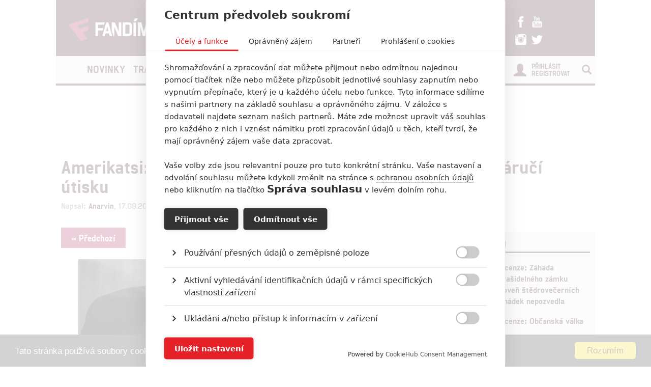

--- FILE ---
content_type: text/html; charset=utf-8
request_url: https://www.fandimefilmu.cz/galerie/33672-amerikatsi-naivni-emigrant-dobrovolne-vbehne-zpet-do-naruci-utisku/197861
body_size: 9194
content:
<!DOCTYPE html>
<html xmlns:fb="http://www.facebook.com/2008/fbml" lang="cs">
  <head>
    <title>Amerikatsi: Naivní emigrant dobrovolně vběhne zpět do náručí útisku | Fandíme Filmu</title>
    <meta charset="utf-8">
    <meta http-equiv="X-UA-Compatible" content="IE=edge">
    <meta name="viewport" content="width=device-width, initial-scale=1">
      <meta name="robots" content="index, follow">
    <meta name="keywords" content="Amerikatsi, Hovik Keuchkerian, Jean-Pierre Nshanian, Michael A. Goorjian, Mikhail Trukin, Narine Grigoryan, Nelli Uvarova, dramedie, historický">
    <meta name="news_keywords" content="Amerikatsi, Hovik Keuchkerian, Jean-Pierre Nshanian, Michael A. Goorjian, Mikhail Trukin, Narine Grigoryan, Nelli Uvarova, dramedie, historický">
    <meta name="description" content="Fandíme Filmu přináší nejčerstvější zprávy, trailery, recenze a články ze světa filmu.">
    <meta name="author" content="FandímeFilmu">

    <link rel="icon" type="image/png" href="/assets/images/favicon.png">

    <!-- REMODAL -->
    <link rel="stylesheet" href="/assets/css/remodal.css" rel="preload" as="style">
    <link rel="stylesheet" href="/assets/css/magnific-popup.css" rel="preload" as="style">
    <!-- Bootstrap core CSS -->
    <link rel="stylesheet" href="https://maxcdn.bootstrapcdn.com/font-awesome/4.6.1/css/font-awesome.min.css" rel="preload" as="style">
    <link href='https://fonts.googleapis.com/css?family=Roboto:400,400italic,700&amp;subset=latin,latin-ext&amp;display=swap' rel='stylesheet' type='text/css' rel="preload" as="style">
    <link href="/assets/css/fonts.css" rel="stylesheet" rel="preload" as="style">
    <link href="/assets/css/bootstrap.min.css" rel="stylesheet">
    <link href="/assets/css/article.css?v=1.2.5" rel="stylesheet">

    <!-- plugin youtube css -->
    <link href="/assets/css/responsive.css?v=1.0.1" type="text/css" rel="stylesheet">

    <script src="https://cdn.cookiehub.eu/tcf/v3/stub.js"></script>
    <script src="https://cdn.cookiehub.eu/c2/5c531111.js"></script>
    <script type="text/javascript">
      document.addEventListener("DOMContentLoaded", function(event) {
        var cpm = {};
        window.cookiehub.load(cpm);
      });
    </script>


    <style>
    #modal-score-content a {
      text-decoration: none;
    }
    #modal-score-content {
      text-align: center;
      font-size: 25px;
    }
    .right-box {
      height: auto!important;
    }
    #okurka > iframe {
      height: 650px !important;
    }

    #svestka > iframe {
      height: 260px !important;
    }
    </style>


    <!-- SEZNAM REKLAMA -->
      <script src="https://cdn.cookielaw.org/consent/tcf.stub.js"></script>
      <!-- AdActive GTM -->
      <script type="text/javascript">
        (function(w,d,s,l,i){
          w[l]=w[l]||[];
          w[l].push({'gtm.start': new Date().getTime(), event:'gtm.js'});
          var f=d.getElementsByTagName(s)[0],j=d.createElement(s),dl=l!='dataLayer'?'&l='+l:'';
          j.async=true;j.src='https://www.googletagmanager.com/gtm.js?id='+i+dl;
          f.parentNode.insertBefore(j,f);
      })(window,document,'script','dataLayer','GTM-T29L4B9');
      </script>
      <!-- AdActive GTM -->



      <script>
        var inits = [];

        var once = function once(fce, id) {
          if (!inits.includes(id)) {
            fce();
            inits.push(id);
          }
        };

        if (window.cookiehub?.hasConsented("analytics")) {
          once(function() {
            var ga = document.createElement('script'); ga.async = true;
            ga.src = 'https://www.googletagmanager.com/gtag/js?id=UA-23169307-1';
            var s = document.getElementsByTagName('script')[0]; s.parentNode.insertBefore(ga, s);
            window.dataLayer = window.dataLayer || [];
            function gtag() { dataLayer.push(arguments); }
            gtag('js', new Date());
            gtag('config', 'UA-23169307-1');
          }, 'ga');

          once(function() {
            var toplist = document.createElement('img');
            toplist.src = 'https://toplist.cz/dot.asp?id=1189916&http='+escape(document.referrer)+'&t='+escape(document.title)+'&wi='+escape(window.screen.width)+'&he='+escape(window.screen.height)+'&cd='+escape(window.screen.colorDepth);
            toplist.width = "1";
            toplist.height = "1";
            toplist.border = 0;
            toplist.alt = "TOPlist";
            var s = document.getElementsByClassName('bottom-box')[0]; s.parentNode.insertBefore(toplist, s);
          }, 'toplist');
        }
      </script>
    <script type="text/javascript">

      function block(node) {
        if(node.nodeName == 'STYLE'){
        }
        if(node.nodeName == 'LINK'){
        }
        if(node.nodeName == 'SCRIPT'){
        }
          if (   (node.nodeName == 'LINK' && node.href == 'data:text/css,') // new style
              || (node.nodeName == 'STYLE' && node.innerText.match(/^\/\*This block of style rules is inserted by AdBlock/)) // old style
              ) {
              //node.parentElement.removeChild(node);
          }
      }

      document.addEventListener("DOMContentLoaded", function() {
          document.addEventListener('DOMNodeInserted', function(e) {
              // disable blocking styles inserted by AdBlock
              //block(e.target);
            }, false);

          document.addEventListener('DOMNodeRemoved', function(e) {
              // disable blocking styles inserted by AdBlock

            }, false);


        }, false);
    </script>
    <script type="application/ld+json">
    {
      "@context" : "http://schema.org",
      "@type" : "Organization",
      "name" : "Fandíme Filmu",
      "url" : "https://www.fandimefilmu.cz",
      "sameAs" : [
        "https://www.youtube.com/channel/UCxStmEt1nIMrB0Obd4Qi68g",
        "https://www.facebook.com/FandimeFilmu",
        "https://www.instagram.com/fandimefilmu",
        "https://twitter.com/FFilmu",
        "https://plus.google.com/112229530876392324990"
      ]
    }
    </script>

  </head>
  <body style="background-position: center top 359px;">
    

    <div class="main-container-box" id="main-container-box" style="background-color: white;">
      <div class="container logo-box">
        <div class="container logo">
          <div class="logo-img">
            <a href="/">
              <picture>
                <source type="image/webp" srcset="/assets/images/logo.webp">
                <source type="image/png" srcset="/assets/images/logo.png">
                <img src="/assets/images/logo.png" width="300" height="45" style="padding-left: 20px;" class="analytics-link" data-type="header-logo" alt="Logo Fandíme filmu">
              </picture>
            </a>
          </div>

          <div class="hot-box">
            <div class="hot-box-title">
                <a href="/clanek/38474-recenze-zahada-strasidelneho-zamku-uroven-stedrovecernich-pohadek-nepozvedla" class="analytics-link" data-type="header-hotbox">
                  Recenze: Záhada strašidelného zámku úroveň štědrovečerních pohádek nepozvedla
                </a>
            </div>
          </div>
          <div class="hot-box-border"></div>
          <div class="hot-box">
            <div class="hot-box-title">
                <a href="/video/3621-alexander-and-the-terrible-horrible-no-good-very-bad-road-trip" class="analytics-link" data-type="header-hotbox">
                  Alexander and the Terrible, Horrible, No Good, Very Bad Road Trip
                </a>
            </div>
          </div>
          <div id="analytics-view-hotbox"></div>

          <div class="logo-social">
            <a href="https://www.facebook.com/pages/Fand%C3%ADme-Filmu/218286621530963" class="analytics-link" data-type="header-facebook">
              <img src="https://www.fandimefilmu.cz/assets/images/facebook.png" width="22" height="22" alt="Facebook Fandíme filmu">
            </a>
            <a href="https://www.youtube.com/channel/UCxStmEt1nIMrB0Obd4Qi68g" class="analytics-link" data-type="header-youtube">
              <img src="https://www.fandimefilmu.cz/assets/images/youtube.png" width="22" height="22" alt="Youtube kanál Fandíme filmu">
            </a>
            <a href="https://instagram.com/fandimefilmu/">
              <img src="https://www.fandimefilmu.cz/assets/images/instagram.png" width="22" height="22" class="analytics-link" data-type="header-instagram" alt="Instagram Fandíme filmu">
            </a>
            <a href="https://twitter.com/FFilmu">
              <img src="https://www.fandimefilmu.cz/assets/images/twitter.png" width="22" height="22" class="analytics-link" data-type="header-twitter" alt="Twitter Fandíme filmu">
            </a>
          </div>
        </div>
      </div>
      <div class="container nav-box">
        <nav class="navbar">
          <div class="container navbar-main">
            <div class="navbar-header">
              <button type="button" class="navbar-toggle collapsed" data-toggle="collapse" data-target="#navbar" aria-expanded="false" aria-controls="navbar">
                <span class="sr-only">Toggle navigation</span>
                <span class="icon-bar"></span>
                <span class="icon-bar"></span>
                <span class="icon-bar"></span>
              </button>
            </div>
            <div id="navbar" class="navbar-collapse collapse">
              <ul class="nav navbar-nav">
                <li class="logo-menu hidden-xs">
                  <a href="/" class="analytics-link" data-type="menu-logo">
                    <img data-src="https://www.fandimefilmu.cz/assets/images/logo-small.jpg" width="30" height="30" class="lazyload" alt="Logo Fandíme filmu">
                  </a>
                </li>
                    <li ><a href="/kategorie/1-novinky" class="analytics-link" data-type="menu-category">Novinky</a></li>
                    <li ><a href="/kategorie/2-trailery" class="analytics-link" data-type="menu-category">Trailery</a></li>
                    <li ><a href="/kategorie/3-recenze" class="analytics-link" data-type="menu-category">Recenze</a></li>
                    <li ><a href="/kategorie/4-clanky" class="analytics-link" data-type="menu-category">Články</a></li>
                <!--<li ><a href="/diskuze/1-volna-diskuze" class="analytics-link" data-type="menu-discussion">Diskuze</a></li>-->
                <li ><a href="/video" class="analytics-link" data-type="menu-videos">Videa</a></li>
                <li ><a href="/databaze" class="analytics-link" data-type="menu-database">Databáze</a></li>
                <li><a href="https://www.fandimeserialum.cz" class="analytics-link" data-type="menu-serials">Seriály</a></li>
              </ul>
              <ul class="nav navbar-nav navbar-right hidden-xs">
                <li id="search-input-box">
                  <form method="get" action="/hledat" id="search-form">
                    <input type="text" name="hledat" id="search-input">
                    <a href="/hledat" id="search-submit" class="comment-btn analytics-link" data-type="menu-search">Vyhledat</a>
                  </form>
                </li>
                <li><a href="#" id="search-btn"><span class="glyphicon glyphicon-search" aria-hidden="true"></span></a></li>
              </ul>
              <ul class="nav navbar-nav visible-xs-block">
                  <li><a href="/login" class="analytics-link" data-type="menu-login">Přihlásit</a></li>
                  <li><a href="/registrace" class="analytics-link" data-type="menu-registration">Registrovat</a></li>
              </ul>
              <ul class="nav navbar-nav navbar-right visible-xs-block">
                <li id="search-input-box-xs">
                  <form method="get" action="/hledat" id="search-form-xs">
                    <input type="text" name="hledat" id="search-input-xs">
                    <a href="#" id="search-btn-xs" class="analytics-link" data-type="menu-search"><span class="glyphicon glyphicon-search" aria-hidden="true"></span></a>
                  </form>
                </li>
              </ul>
              <div class="navbar-right hidden-xs">
                  <div class="nav-login-link">
                    <a href="/login" class="analytics-link" data-type="menu-login">Přihlásit</a><br>
                    <a href="/registrace" class="analytics-link" data-type="menu-registration">Registrovat</a>
                  </div>
                  <div class="nav-login-icon">
                    <span class="glyphicon glyphicon-user"></span>
                  </div>
              </div>
            </div><!--/.navbar-collapse -->
          </div>
        </nav>
      </div>


        <div class="container main-container" >
            <div class="skyscraper-left">
              <div id="skyscraper-1"></div>
            </div>
            <div id="box-nevidet" style="display:none;position: absolute; top: 0px; margin-left: -180px; height: 600px; min-height: 600px; width: 160px; min-width: 160px;">
              <!--<a href="/video" class="analytics-link" data-type="mracek-levo"><img src="https://fandimefilmu.cz/assets/images/jahoda.jpg" alt="Jahoda"></a>-->
            </div>

    <div class="row">
      <div class="col-md-12 a-top" style="text-align:center;">
        <div id="AdTrack750x100"></div>
        <script type="text/javascript" src="//delivery.r2b2.cz/get/fandimefilmu.cz/generic/750x100"></script>
      </div>
    </div>
  <div class="row">
    <div class="col-md-12">
      <h1 class="article-title-detail"><a href="/clanek/33672-amerikatsi-naivni-emigrant-dobrovolne-vbehne-zpet-do-naruci-utisku" class="analytics-link" data-type="gallery-article">Amerikatsi: Naivní emigrant dobrovolně vběhne zpět do náručí útisku</a></h1>
      <div class="article-info-detail">Napsal: <a href="/autor/Anarvin" class="analytics-link" data-type="gallery-author">Anarvin</a>, 17.09.2023 18:44</div>
    </div>
  </div>
        </div>

        <div class="container">
          <div class="row">
            <div class="col-md-8">
    <div class="article-chepter-btns">
      <div class="article-chepter-left-btn-box">
        <a href="/galerie/33672-amerikatsi-naivni-emigrant-dobrovolne-vbehne-zpet-do-naruci-utisku/197853" data-type="gallery-back" class="analytics-link comment-btn" id="btn-previous-image">« Předchozí</a>
      </div>
      <div class="article-chepter-right-btn-box">
        <a href="/galerie/33672-amerikatsi-naivni-emigrant-dobrovolne-vbehne-zpet-do-naruci-utisku/197852" data-type="gallery-next" class="analytics-link comment-btn" id="btn-next-image">Další »</a>
      </div>
      <div class="clear"></div>
    </div>
  <div class="article-content-detail" id="gallery-image">
    <div class="img-gallery" style="text-align: center;">
      <!--<a class="fancybox-thumb analytics-link" data-type="gallery-large" href="https://www.fandimefilmu.cz/files/images/2023/09/17/34m8wxggwzg44v99.jpg" title="Amerikatsi: Naivní emigrant dobrovolně vběhne zpět do náručí útisku">-->
      <img src="https://www.fandimefilmu.cz/files/images/2023/09/17/gallery_main_34m8wxggwzg44v99.jpg" alt="Amerikatsi: Naivní emigrant dobrovolně vběhne zpět do náručí útisku | Fandíme filmu" style="width:90%;">
      <!--</a>-->
        <div class="article-image-copyright">
          Variance Films
        </div>
      <div class="article-image-description">
          Amerikatsi | Fandíme filmu
      </div>
    </div>
  </div>

    <div class="article-content-detail">
      <span class="tag-title">Galerie</span>
    </div>
    <div class="article-img-gallery">
        <a href="/galerie/33672-amerikatsi-naivni-emigrant-dobrovolne-vbehne-zpet-do-naruci-utisku/197859" title="Amerikatsi: Naivní emigrant dobrovolně vběhne zpět do náručí útisku" class="analytics-link" data-type="gallery-image-small">
          <img src="https://www.fandimefilmu.cz/files/images/2023/09/17/gallery_thumb_wbq1wq1ja6c7nqd2.jpg" alt="Amerikatsi: Naivní emigrant dobrovolně vběhne zpět do náručí útisku | Fandíme filmu" class="gallery-img ">
        </a>
        <a href="/galerie/33672-amerikatsi-naivni-emigrant-dobrovolne-vbehne-zpet-do-naruci-utisku/197851" title="Amerikatsi: Naivní emigrant dobrovolně vběhne zpět do náručí útisku" class="analytics-link" data-type="gallery-image-small">
          <img src="https://www.fandimefilmu.cz/files/images/2023/09/17/gallery_thumb_85ofedehipsq68mc.jpg" alt="Amerikatsi: Naivní emigrant dobrovolně vběhne zpět do náručí útisku | Fandíme filmu" class="gallery-img ">
        </a>
        <a href="/galerie/33672-amerikatsi-naivni-emigrant-dobrovolne-vbehne-zpet-do-naruci-utisku/197853" title="Amerikatsi: Naivní emigrant dobrovolně vběhne zpět do náručí útisku" class="analytics-link" data-type="gallery-image-small">
          <img src="https://www.fandimefilmu.cz/files/images/2023/09/17/gallery_thumb_8mtjvuqify7y4b1s.jpg" alt="Amerikatsi: Naivní emigrant dobrovolně vběhne zpět do náručí útisku | Fandíme filmu" class="gallery-img ">
        </a>
        <a href="/galerie/33672-amerikatsi-naivni-emigrant-dobrovolne-vbehne-zpet-do-naruci-utisku/197861" title="Amerikatsi: Naivní emigrant dobrovolně vběhne zpět do náručí útisku" class="analytics-link" data-type="gallery-image-small">
          <img src="https://www.fandimefilmu.cz/files/images/2023/09/17/gallery_thumb_34m8wxggwzg44v99.jpg" alt="Amerikatsi: Naivní emigrant dobrovolně vběhne zpět do náručí útisku | Fandíme filmu" class="gallery-img active">
        </a>
        <a href="/galerie/33672-amerikatsi-naivni-emigrant-dobrovolne-vbehne-zpet-do-naruci-utisku/197852" title="Amerikatsi: Naivní emigrant dobrovolně vběhne zpět do náručí útisku" class="analytics-link" data-type="gallery-image-small">
          <img src="https://www.fandimefilmu.cz/files/images/2023/09/17/gallery_thumb_rg7knrwnvsvsmkrf.jpg" alt="Amerikatsi: Naivní emigrant dobrovolně vběhne zpět do náručí útisku | Fandíme filmu" class="gallery-img ">
        </a>
        <a href="/galerie/33672-amerikatsi-naivni-emigrant-dobrovolne-vbehne-zpet-do-naruci-utisku/197856" title="Amerikatsi: Naivní emigrant dobrovolně vběhne zpět do náručí útisku" class="analytics-link" data-type="gallery-image-small">
          <img src="https://www.fandimefilmu.cz/files/images/2023/09/17/gallery_thumb_yxkr2fzxzcoreilp.jpg" alt="Amerikatsi: Naivní emigrant dobrovolně vběhne zpět do náručí útisku | Fandíme filmu" class="gallery-img ">
        </a>
        <a href="/galerie/33672-amerikatsi-naivni-emigrant-dobrovolne-vbehne-zpet-do-naruci-utisku/197860" title="Amerikatsi: Naivní emigrant dobrovolně vběhne zpět do náručí útisku" class="analytics-link" data-type="gallery-image-small">
          <img src="https://www.fandimefilmu.cz/files/images/2023/09/17/gallery_thumb_t9gggtdq4fc6h5kq.jpg" alt="Amerikatsi: Naivní emigrant dobrovolně vběhne zpět do náručí útisku | Fandíme filmu" class="gallery-img ">
        </a>
        <a href="/galerie/33672-amerikatsi-naivni-emigrant-dobrovolne-vbehne-zpet-do-naruci-utisku/197854" title="Amerikatsi: Naivní emigrant dobrovolně vběhne zpět do náručí útisku" class="analytics-link" data-type="gallery-image-small">
          <img src="https://www.fandimefilmu.cz/files/images/2023/09/17/gallery_thumb_y4z37lky15gake1g.jpg" alt="Amerikatsi: Naivní emigrant dobrovolně vběhne zpět do náručí útisku | Fandíme filmu" class="gallery-img ">
        </a>
        <a href="/galerie/33672-amerikatsi-naivni-emigrant-dobrovolne-vbehne-zpet-do-naruci-utisku/197857" title="Amerikatsi: Naivní emigrant dobrovolně vběhne zpět do náručí útisku" class="analytics-link" data-type="gallery-image-small">
          <img src="https://www.fandimefilmu.cz/files/images/2023/09/17/gallery_thumb_syejvyyiwgwdeu2w.jpg" alt="Amerikatsi: Naivní emigrant dobrovolně vběhne zpět do náručí útisku | Fandíme filmu" class="gallery-img ">
        </a>
        <a href="/galerie/33672-amerikatsi-naivni-emigrant-dobrovolne-vbehne-zpet-do-naruci-utisku/197858" title="Amerikatsi: Naivní emigrant dobrovolně vběhne zpět do náručí útisku" class="analytics-link" data-type="gallery-image-small">
          <img src="https://www.fandimefilmu.cz/files/images/2023/09/17/gallery_thumb_8zuwyjbl4syrtlb5.jpg" alt="Amerikatsi: Naivní emigrant dobrovolně vběhne zpět do náručí útisku | Fandíme filmu" class="gallery-img ">
        </a>
        <a href="/galerie/33672-amerikatsi-naivni-emigrant-dobrovolne-vbehne-zpet-do-naruci-utisku/197855" title="Amerikatsi: Naivní emigrant dobrovolně vběhne zpět do náručí útisku" class="analytics-link" data-type="gallery-image-small">
          <img src="https://www.fandimefilmu.cz/files/images/2023/09/17/gallery_thumb_8lsdkh59ii413j88.jpg" alt="Amerikatsi: Naivní emigrant dobrovolně vběhne zpět do náručí útisku | Fandíme filmu" class="gallery-img ">
        </a>
        <a href="/galerie/33672-amerikatsi-naivni-emigrant-dobrovolne-vbehne-zpet-do-naruci-utisku/197862" title="Amerikatsi: Naivní emigrant dobrovolně vběhne zpět do náručí útisku" class="analytics-link" data-type="gallery-image-small">
          <img src="https://www.fandimefilmu.cz/files/images/2023/09/17/gallery_thumb_t8g3hurtkhma0ne4.jpg" alt="Amerikatsi: Naivní emigrant dobrovolně vběhne zpět do náručí útisku | Fandíme filmu" class="gallery-img ">
        </a>
    </div>

  <div class="add-box-article">
    <div class="add-horizontal-top">
      <div class="heureka-affiliate-category" data-trixam-positionid="10279" data-trixam-categoryid="1054" data-trixam-codetype="iframe" data-trixam-linktarget="blank"></div>
    </div>
  </div>

  <h2 class="comments-title">Komentáře <span class="glyphicon glyphicon-comment" aria-hidden="true"></span> 0</h2>
  <div class="comment-btn-box"><a href="/komentare/33672-amerikatsi-naivni-emigrant-dobrovolne-vbehne-zpet-do-naruci-utisku" class="comment-btn analytics-link" data-type="gallery-comments">Vstoupit do diskuze</a></div>

    <h2 class="comments-title">Související články</h2>
    <div class="row">
        <div class="col-md-4">
          <div class="related-article-title-top">
            <div class="related-article-photo">
              <a href="/clanek/8622-vzkriseni-gibson-mluvi-o-pokracovani-umuceni-krista" class="analytics-link" data-type="gallery-related"><img src="https://www.fandimefilmu.cz/files/images/2016/09/06/related_thumb_umuceni-krista_.jpg" class="related-article-img" alt="Vzkříšení: Gibson mluví o pokračování Umučení Krista | Fandíme filmu"></a>
            </div>
            <div class="related-article-title">
              <a href="/clanek/8622-vzkriseni-gibson-mluvi-o-pokracovani-umuceni-krista" class="analytics-link" data-type="gallery-related">Vzkříšení: Gibson mluví o pokračování Umučení Krista</a>
            </div>
          </div>

        </div>
        <div class="col-md-4">
          <div class="related-article-title-top">
            <div class="related-article-photo">
              <a href="/clanek/2091-recenze-argo" class="analytics-link" data-type="gallery-related"><img src="https://www.fandimefilmu.cz/files/images/Filmy/Argo/related_thumb_Argo_titulka_3.jpg" class="related-article-img" alt="Recenze: Argo | Fandíme filmu"></a>
            </div>
            <div class="related-article-title">
              <a href="/clanek/2091-recenze-argo" class="analytics-link" data-type="gallery-related">Recenze: Argo</a>
            </div>
          </div>

        </div>
        <div class="col-md-4">
          <div class="related-article-title-top">
            <div class="related-article-photo">
              <a href="/clanek/1652-nesmiritelni-chysta-se-japonsky-remake" class="analytics-link" data-type="gallery-related"><img src="https://www.fandimefilmu.cz/files/images/Filmy/Yurusarezaru_mono/related_thumb_Nesmiritelni_titulka.jpg" class="related-article-img" alt="Nesmiřitelní: Chystá se japonský remake | Fandíme filmu"></a>
            </div>
            <div class="related-article-title">
              <a href="/clanek/1652-nesmiritelni-chysta-se-japonsky-remake" class="analytics-link" data-type="gallery-related">Nesmiřitelní: Chystá se japonský remake</a>
            </div>
          </div>

        </div>
        </div>
        <div class="row">
    </div>
    <div id="analytics-view-relatedarticle"></div>
            </div>
            <div class="col-md-4 right-box">


    <div class="right-col-add">
      <div id="AdTrack300x600"></div>
      <script type="text/javascript" src="//delivery.r2b2.cz/get/fandimefilmu.cz/generic/300x600"></script>
    </div>

                <div class="right-box-cinema-comments" data-example-id="togglable-tabs">
                  <ul class="tab-header-main" role="tablist">
                    <li role="presentation" class="active">
                      Recenze filmů
                    </li>
                  </ul>
                  <div class="tab-content">
                    <div role="tabpanel" class="tab-pane fade active in" id="cinema">
                      <div class="cinema-box">
                        <div class="review-box new-article">
                          <div class="row">
                            <div class="col-md-4"><a href="/clanek/38474-recenze-zahada-strasidelneho-zamku-uroven-stedrovecernich-pohadek-nepozvedla" class="analytics-link" data-type="sidebar-review"><img data-src="https://www.fandimefilmu.cz/files/images/2025/12/23/review_thumb_80kqb5sin5q2mbkx.jpg" class="article-img lazyload" alt="Recenze: Záhada strašidelného zámku úroveň štědrovečerních pohádek nepozvedla | Fandíme filmu" width="98" height="59"></a>
                              <div class="review-stats"><a href="/clanek/38474-recenze-zahada-strasidelneho-zamku-uroven-stedrovecernich-pohadek-nepozvedla" class="analytics-link" data-type="sidebar-review">5</a></div>
                            </div>
                            <div class="col-md-8">
                              <div class="review-title"><a href="/clanek/38474-recenze-zahada-strasidelneho-zamku-uroven-stedrovecernich-pohadek-nepozvedla" class="analytics-link" data-type="sidebar-review">Recenze: Záhada strašidelného zámku úroveň štědrovečerních pohádek nepozvedla</a></div>
                              <div class="review-stars"></div>

                            </div>
                          </div>
                        </div>
                        <div class="review-box new-article">
                          <div class="row">
                            <div class="col-md-4"><a href="/clanek/34789-recenze-obcanska-valka" class="analytics-link" data-type="sidebar-review"><img data-src="https://www.fandimefilmu.cz/files/images/2024/03/29/review_thumb_xh8mhkz0z74im4u4.jpg" class="article-img lazyload" alt="Recenze: Občanská válka | Fandíme filmu" width="98" height="59"></a>
                              <div class="review-stats"><a href="/clanek/34789-recenze-obcanska-valka" class="analytics-link" data-type="sidebar-review">8</a></div>
                            </div>
                            <div class="col-md-8">
                              <div class="review-title"><a href="/clanek/34789-recenze-obcanska-valka" class="analytics-link" data-type="sidebar-review">Recenze: Občanská válka</a></div>
                              <div class="review-stars"></div>

                            </div>
                          </div>
                        </div>
                        <div class="review-box new-article">
                          <div class="row">
                            <div class="col-md-4"><a href="/clanek/34730-recenze-godzilla-x-kong-nove-imperium" class="analytics-link" data-type="sidebar-review"><img data-src="https://www.fandimefilmu.cz/files/images/2024/02/13/review_thumb_piy733wcbr7vezzx.jpg" class="article-img lazyload" alt="Recenze: Godzilla x Kong: Nové impérium | Fandíme filmu" width="98" height="59"></a>
                              <div class="review-stats"><a href="/clanek/34730-recenze-godzilla-x-kong-nove-imperium" class="analytics-link" data-type="sidebar-review">6</a></div>
                            </div>
                            <div class="col-md-8">
                              <div class="review-title"><a href="/clanek/34730-recenze-godzilla-x-kong-nove-imperium" class="analytics-link" data-type="sidebar-review">Recenze: Godzilla x Kong: Nové impérium</a></div>
                              <div class="review-stars"></div>

                            </div>
                          </div>
                        </div>
                        <div class="review-box new-article">
                          <div class="row">
                            <div class="col-md-4"><a href="/clanek/34677-recenze-opici-muz" class="analytics-link" data-type="sidebar-review"><img data-src="https://www.fandimefilmu.cz/files/images/2024/01/27/review_thumb_k1rwf3oz2unpr11s.jpg" class="article-img lazyload" alt="Recenze: Opičí muž | Fandíme filmu" width="98" height="59"></a>
                              <div class="review-stats"><a href="/clanek/34677-recenze-opici-muz" class="analytics-link" data-type="sidebar-review">8</a></div>
                            </div>
                            <div class="col-md-8">
                              <div class="review-title"><a href="/clanek/34677-recenze-opici-muz" class="analytics-link" data-type="sidebar-review">Recenze: Opičí muž</a></div>
                              <div class="review-stars"></div>

                            </div>
                          </div>
                        </div>
                        <div class="review-box new-article">
                          <div class="row">
                            <div class="col-md-4"><a href="/clanek/33688-recenze-prizraky-v-benatkach" class="analytics-link" data-type="sidebar-review"><img data-src="https://www.fandimefilmu.cz/files/images/2023/07/19/review_thumb_bd69jh1ull0b2vtw.jpg" class="article-img lazyload" alt="Recenze: Přízraky v Benátkách | Fandíme filmu" width="98" height="59"></a>
                              <div class="review-stats"><a href="/clanek/33688-recenze-prizraky-v-benatkach" class="analytics-link" data-type="sidebar-review">7</a></div>
                            </div>
                            <div class="col-md-8">
                              <div class="review-title"><a href="/clanek/33688-recenze-prizraky-v-benatkach" class="analytics-link" data-type="sidebar-review">Recenze: Přízraky v Benátkách</a></div>
                              <div class="review-stars"></div>

                            </div>
                          </div>
                        </div>
                      </div>
                    </div>
                  </div>
                </div>


  <div class="right-col-add-small">
    <div id="square-1"></div>
  </div>

                <div class="right-box-cinema-comments" data-example-id="togglable-tabs">
                  <ul class="tab-header-main" role="tablist">
                    <li role="presentation" class="active">
                      Poslední komentované
                    </li>
                  </ul>
                  <div class="tab-content">
                    <div role="tabpanel" class="tab-pane fade active in" id="profile">
                      <div class="last-comments">
                        <div class="last-comment">
                          <div class="last-comment-info">
                              <span class="glyphicon glyphicon-comment" aria-hidden="true"></span>
                            4
                            <span class="article-info-date">
                                ČLÁNEK
                              | 18.01.2026 02:09</span>
                          </div>
                          <div class="last-comment-title">
                              <a href="/komentare/38628-konec-pozerskeho-divadylka-avatar-je-porad-nejlepsi-i-kdyz-to-nechcete-slyset" class="analytics-link" data-type="sidebar-comments">Konec pozérského divadýlka: Avatar je pořád nejlepší, i když to nechcete slyšet</a>
                          </div>
                        </div>
                        <div class="last-comment">
                          <div class="last-comment-info">
                              <span class="glyphicon glyphicon-comment" aria-hidden="true"></span>
                            2
                            <span class="article-info-date">
                                ČLÁNEK
                              | 14.01.2026 17:40</span>
                          </div>
                          <div class="last-comment-title">
                              <a href="/komentare/38613-avengers-doomsday-dalsi-oficialni-teaser-je-tu-ale-tvurci-varuji" class="analytics-link" data-type="sidebar-comments">Avengers: Doomsday – Další oficiální teaser je tu, ale tvůrci varují</a>
                          </div>
                        </div>
                        <div class="last-comment">
                          <div class="last-comment-info">
                              <span class="glyphicon glyphicon-comment" aria-hidden="true"></span>
                            1
                            <span class="article-info-date">
                                ČLÁNEK
                              | 09.01.2026 19:10</span>
                          </div>
                          <div class="last-comment-title">
                              <a href="/komentare/38581-tema-star-wars-se-zbavily-sve-zle-cisarovny-az-na-to-ze-vubec" class="analytics-link" data-type="sidebar-comments">Téma: Star Wars se zbavily své „zlé císařovny“...až na to, že vůbec</a>
                          </div>
                        </div>
                        <div class="last-comment">
                          <div class="last-comment-info">
                              <span class="glyphicon glyphicon-comment" aria-hidden="true"></span>
                            3
                            <span class="article-info-date">
                                ČLÁNEK
                              | 07.01.2026 18:37</span>
                          </div>
                          <div class="last-comment-title">
                              <a href="/komentare/38557-the-death-of-robin-hood-hugh-jackman-jako-stary-robin-v-1-traileru" class="analytics-link" data-type="sidebar-comments">The Death of Robin Hood: Hugh Jackman jako starý Robin v 1. traileru</a>
                          </div>
                        </div>
                        <div class="last-comment">
                          <div class="last-comment-info">
                              <span class="glyphicon glyphicon-comment" aria-hidden="true"></span>
                            2
                            <span class="article-info-date">
                                ČLÁNEK
                              | 07.01.2026 11:26</span>
                          </div>
                          <div class="last-comment-title">
                              <a href="/komentare/38561-pan-prstenu-hon-na-gluma-ian-mckellen-potvrdil-navrat-froda" class="analytics-link" data-type="sidebar-comments">Pán prstenů: Hon na Gluma - Ian McKellen potvrdil návrat Froda</a>
                          </div>
                        </div>
                      </div>
                    </div>
                  </div>
                </div>

              <div>
              </div>

              <div class="right-col-add-small">
                <div id="m-square-1"></div>
              </div>

              <!--<div class="right-box-cinema-comments" data-example-id="togglable-tabs" id="database-statistic-box">
                <ul class="tab-header-main" role="tablist">
                  <li role="presentation" class="active">
                    Statistiky
                  </li>
                </ul>
                <div class="tab-content">
                  <div role="tabpanel" class="tab-pane fade active in" id="cinema">
                    <div class="last-comments">
                      <div class="last-comment">
                        <div class="last-comment-info">
                          <a href="/databaze">Filmů v databázi:</a> <div style="float: right;"><a href="/databaze">16188</a></div>
                        </div>
                      </div>
                      <div class="last-comment">
                        <div class="last-comment-info">
                          <a href="/databaze">Osob v databázi:</a> <div style="float: right;"><a href="/databaze">1282</a></div>
                        </div>
                      </div>
                      <div class="last-comment">
                        <div class="last-comment-info">
                          <a href="/databaze">Videí v databázi:</a> <div style="float: right;"><a href="/databaze">3242</a></div>
                        </div>
                      </div>
                      <div class="last-comment">
                        <div class="last-comment-info">
                          <a href="/databaze">Hodnocení filmů:</a> <div style="float: right;"><a href="/databaze">1503</a></div>
                        </div>
                      </div>
                      <div class="last-comment">
                        <div class="last-comment-info">
                          Článků v systému: <div style="float: right;">28185</div>
                        </div>
                      </div>
                      <div class="last-comment">
                        <div class="last-comment-info">
                          Komentářů v systému: <div style="float: right;">159388</div>
                        </div>
                      </div>

                      <div class="last-comment">
                      </div>
                    </div>
                  </div>
                </div>
              </div>-->

  <div class="right-col-add-small" id="right-add-fixed">
    <div id="AdTrack300x250"></div>
    <script type="text/javascript" src="//delivery.r2b2.cz/get/fandimefilmu.cz/generic/300x250"></script>
  </div>




            </div>
          </div>
        </div>



    </div>


    <div class="youtube-box">
      <div class="container">
       
        <div class="row">
            <div class="add-youtube-box">
              <iframe src="/jablko?a=4" style="border: 0px; width: 1020px; height: 205px;" id="a-youtube" title="jablko">

              </iframe>
            </div>
          <div id="analytics-view-addyoutube"></div>
        </div>
      </div>
      <div class="bottom-box">
        <div class="container">
          <div class="row">
            <div class="col-md-12 bottom-aligner">
              <div class="bottom-logo-box">
                <picture>
                  <source type="image/webp" srcset="/assets/images/logo.webp">
                  <source type="image/png" srcset="/assets/images/logo.png">
                  <img data-src="/assets/images/logo.png" class="lazyload logo-footer" width="400" height="64" alt="Logo Fandíme filmu">
                </picture>
              </div>
            </div>
          </div>
          <div class="row">
            <div class="col-md-6">

                <div class="login-link">
                  <a href="/login" class="analytics-link" data-type="footer-login">Přihlásit</a><br>
                  <a href="/registrace" class="analytics-link" data-type="footer-registration">Registrovat</a>
                </div>
                <div class="login-icon">
                  <span class="glyphicon glyphicon-user"></span>
                </div>
            </div>
            <div class="col-md-6">
              <div class="comments-link">
                <a href="/diskuze/1-volna-diskuze" class="analytics-link" data-type="footer-discussion">Diskuze</a>
              </div>
            </div>
          </div>
          <div class="row">
            <div class="col-md-12">
              <p style="color: white; text-align: center; opacity: 0.8; margin-top: 40px;">Šéfredaktor webu je <strong>Petr Slavík</strong>, e-mail <a href="mailto:redakce@fandimefilmu.cz" style="color: white; text-decoration: underline;"  class="analytics-link" data-type="footer-mail">redakce@fandimefilmu.cz</a></p>
              <p style="color: white; text-align: center; opacity: 0.8;;">Máte-li zájem o inzerci na našem webu napište nám na e-mail <a href="mailto:redakce@fandimefilmu.cz" style="color: white; text-decoration: underline;" class="analytics-link" data-type="footer-mail">redakce@fandimefilmu.cz</a></p>

              <p style="color: white; text-align: center; opacity: 0.8; margin-bottom: 40px;">
                <a href="/ochrana-osobnich-udaju" style="color: white; text-decoration: underline;" class="analytics-link">Ochrana osobních údajů</a> | <a href="/zasady-pouzivani-cookies" style="color: white; text-decoration: underline;" class="analytics-link">Zásady používání cookies</a> | <a href="/podminky-registrace" style="color: white; text-decoration: underline;" class="analytics-link">Pravidla webu</a> | <a href="javascript:void(0)" onclick="Didomi.notice.show();" style="color: white; text-decoration: underline;">Upravit nastavení soukromí</a>
              </p>
              <div class="bottom-logo-social">
                <a href="https://www.facebook.com/pages/Fand%C3%ADme-Filmu/218286621530963" class="analytics-link" data-type="footer-facebook">
                  <img src="https://www.fandimefilmu.cz/assets/images/facebook.png" width="30" height="30" alt="Facebook Fandíme filmu">
                </a>
                <a href="https://www.youtube.com/channel/UCxStmEt1nIMrB0Obd4Qi68g" class="analytics-link" data-type="footer-youtube">
                  <img src="https://www.fandimefilmu.cz/assets/images/youtube.png" width="30" height="30" alt="Youtube kanál Fandíme filmu">
                </a>
                <a href="https://instagram.com/fandimefilmu/" class="analytics-link" data-type="footer-instagram">
                  <img src="https://www.fandimefilmu.cz/assets/images/instagram.png" width="30" height="30" alt="Instagram Fandíme filmu">
                </a>
                <a href="https://twitter.com/FFilmu" class="analytics-link" data-type="footer-twitter">
                  <img src="https://www.fandimefilmu.cz/assets/images/twitter.png" width="30" height="30" alt="Twitter Fandíme filmu">
                </a>
              </div>
              <div class="bottom-copy">© 2011 - 2026 FandimeFilmu.cz / All rights reserved / Provozovatel webu je Koncal studio s.r.o.</div>
              <div class="bottom-copy-small" style="text-align: center;color: #666;">Koncal studio s.r.o., IČO: 03604071, Lýskova 2073/57, Stodůlky, 155 00, Praha 5</div>
            </div>
          </div>
        </div>
      </div>
      <div id="ad-container" style="height:1px; font-size:1px;">
        <p>adblocktest</p>
      </div>

    </div>

    <!-- Bootstrap core JavaScript
    ================================================== -->
    <script src="/assets/js/lazysizes.min.js" async></script>
    <!-- Placed at the end of the document so the pages load faster -->
    <script src="https://ajax.googleapis.com/ajax/libs/jquery/1.11.3/jquery.min.js"></script>

    <!-- REMODAL -->
    <script src="/assets/js/remodal.min.js"></script>
    <!-- MAGNIFIC POPUP -->
    <script src="/assets/js/jquery.magnific-popup.min.js"></script>

    <script src="/assets/js/bootstrap.min.js"></script>

    <script type="text/javascript" src="/assets/js/app.js?v=1.0.19"></script>
    <script type="text/javascript">
        window.cookieconsent_options = { "message":"Tato stránka používá soubory cookies.","dismiss":"Rozumím","learnMore":"Více informací","link": "\/zasady-pouzivani-cookies","theme":"dark-bottom" };
    </script>
    <script type="text/javascript" src="//cdnjs.cloudflare.com/ajax/libs/cookieconsent2/1.0.9/cookieconsent.min.js"></script>
    <!--<script type="text/javascript" src="//serve.affiliate.heureka.cz/js/trixam.min.js" data-id="heureke-affilate"></script>-->


  <script>
    $("body").keydown(function(e) {
      if(e.keyCode == 37) {
        document.getElementById("btn-previous-image").click();
      }
      else if(e.keyCode == 39) {
        document.getElementById("btn-next-image").click();
      }
    });

  </script>
    <script type="text/javascript">

      if($('#ad-container').css('display') == 'none'){
        //$.get("/analytics/view/adblock", function() {});
        var blok = $('#box-nevidet');
        blok.css('display', 'block');
        blok.css('width', '120px');
        blok.css('height', '600px');
        //blok.html('<img src="http://fandimefilmu.cz/articles/images/ff-120-600.jpg" width="120" height="600">');
      }
    </script>

      <!-- (C)2000-2016 Gemius SA - gemiusAudience / fandimefilmu.cz / Ostatni -->
      <script type="text/javascript">
      <!--//--><![CDATA[//><!--
      var pp_gemius_identifier = '0tfrCatJiIZJn5L1zl3uo7bu.qfYMwdrWgp.raSvyCH.17';
      // lines below shouldn't be edited
      function gemius_pending(i) { window[i] = window[i] || function() {var x = window[i+'_pdata'] = window[i+'_pdata'] || []; x[x.length]=arguments;};};
      gemius_pending('gemius_hit'); gemius_pending('gemius_event'); gemius_pending('pp_gemius_hit'); gemius_pending('pp_gemius_event');
      (function(d,t) {try {var gt=d.createElement(t),s=d.getElementsByTagName(t)[0],l='http'+((location.protocol=='https:')?'s':''); gt.setAttribute('async','async');
      gt.setAttribute('defer','defer'); gt.src=l+'://spir.hit.gemius.pl/xgemius.js'; s.parentNode.insertBefore(gt,s);} catch (e) {}})(document,'script');
      //--><!]]>
      </script>

    <!--<script type="text/javascript" src="//s7.addthis.com/js/300/addthis_widget.js#pubid=ra-4db6e9dc6c80df65"></script>-->

      <div id="AdTrackGenericOutstreamDesktop"></div><script type="text/javascript" src="//delivery.r2b2.cz/get/fandimefilmu.cz/generic/outstream"></script>
      <script type="text/javascript" src="//delivery.r2b2.cz/get/fandimefilmu.cz/generic/branding"></script>
      <script type="text/javascript">

      var cpex_AAM_conf = {

         "publisher":"VLM", // name of the specific client/advertiser
         "state"    :"publisher", // advertiser or publisher
         "partner"  :"cpex", // network - do not change
         "private"  :"", // set private signals for publishers
         "namespace":8, // 7 for advertisers
         "shortener":true, // true for production
         "debug"    :false, // false for production
         "noMobile" :false  // disable mobile traffic

      }

      </script>
      <script type="text/javascript" src="//cdn.cpex.cz/aam/cpex_universal.js"></script>    
  </body>
</html>
